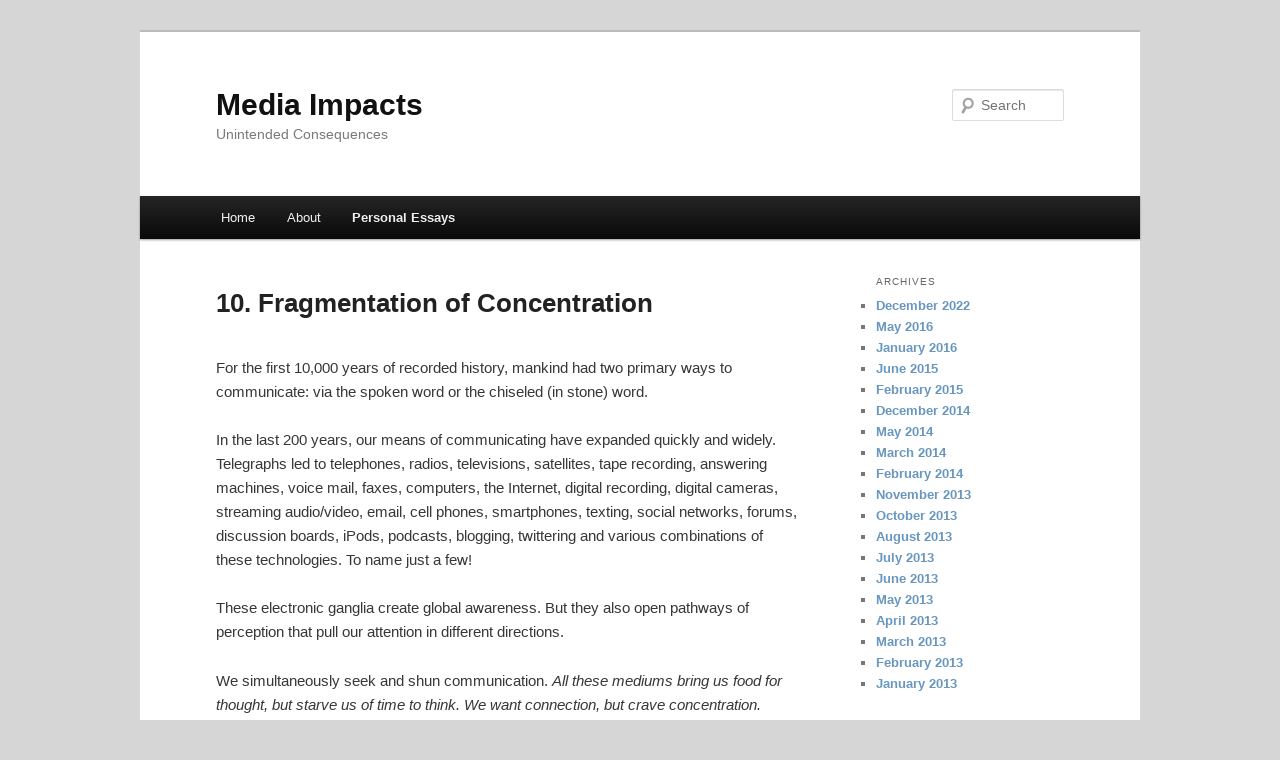

--- FILE ---
content_type: text/html; charset=UTF-8
request_url: http://robertrehak.com/observations/triangulating-on-truth/
body_size: 194071
content:
<!DOCTYPE html>
<html lang="en-US">
<head>
<meta charset="UTF-8" />
<meta name="viewport" content="width=device-width, initial-scale=1.0" />
<title>
10. Fragmentation of Concentration - Media ImpactsMedia Impacts	</title>
<link rel="profile" href="https://gmpg.org/xfn/11" />
<link rel="stylesheet" type="text/css" media="all" href="http://robertrehak.com/wp-content/themes/twentyeleven/style.css?ver=20251202" />
<link rel="pingback" href="http://robertrehak.com/xmlrpc.php">
<meta name='robots' content='index, follow, max-image-preview:large, max-snippet:-1, max-video-preview:-1' />

	<!-- This site is optimized with the Yoast SEO plugin v26.5 - https://yoast.com/wordpress/plugins/seo/ -->
	<link rel="canonical" href="https://robertrehak.com/observations/triangulating-on-truth/" />
	<meta property="og:locale" content="en_US" />
	<meta property="og:type" content="article" />
	<meta property="og:title" content="10. Fragmentation of Concentration - Media Impacts" />
	<meta property="og:description" content="For the first 10,000 years of recorded history, mankind had two primary ways to communicate: via the spoken word or the chiseled (in stone) word. In the last 200 years, our means of communicating have expanded quickly and widely. Telegraphs &hellip; Continue reading &rarr;" />
	<meta property="og:url" content="https://robertrehak.com/observations/triangulating-on-truth/" />
	<meta property="og:site_name" content="Media Impacts" />
	<meta property="article:modified_time" content="2024-01-01T16:28:36+00:00" />
	<meta property="og:image" content="https://robertrehak.com/wp-content/uploads/2013/01/10-fragmentation-.jpg" />
	<meta property="og:image:width" content="1000" />
	<meta property="og:image:height" content="266" />
	<meta property="og:image:type" content="image/jpeg" />
	<meta name="twitter:label1" content="Est. reading time" />
	<meta name="twitter:data1" content="6 minutes" />
	<script type="application/ld+json" class="yoast-schema-graph">{"@context":"https://schema.org","@graph":[{"@type":"WebPage","@id":"https://robertrehak.com/observations/triangulating-on-truth/","url":"https://robertrehak.com/observations/triangulating-on-truth/","name":"10. Fragmentation of Concentration - Media Impacts","isPartOf":{"@id":"https://robertrehak.com/#website"},"primaryImageOfPage":{"@id":"https://robertrehak.com/observations/triangulating-on-truth/#primaryimage"},"image":{"@id":"https://robertrehak.com/observations/triangulating-on-truth/#primaryimage"},"thumbnailUrl":"https://robertrehak.com/wp-content/uploads/2013/01/10-fragmentation-.jpg","datePublished":"2013-01-16T23:14:49+00:00","dateModified":"2024-01-01T16:28:36+00:00","breadcrumb":{"@id":"https://robertrehak.com/observations/triangulating-on-truth/#breadcrumb"},"inLanguage":"en-US","potentialAction":[{"@type":"ReadAction","target":["https://robertrehak.com/observations/triangulating-on-truth/"]}]},{"@type":"ImageObject","inLanguage":"en-US","@id":"https://robertrehak.com/observations/triangulating-on-truth/#primaryimage","url":"https://robertrehak.com/wp-content/uploads/2013/01/10-fragmentation-.jpg","contentUrl":"https://robertrehak.com/wp-content/uploads/2013/01/10-fragmentation-.jpg","width":1000,"height":266},{"@type":"BreadcrumbList","@id":"https://robertrehak.com/observations/triangulating-on-truth/#breadcrumb","itemListElement":[{"@type":"ListItem","position":1,"name":"Home","item":"https://robertrehak.com/"},{"@type":"ListItem","position":2,"name":"Personal Essays","item":"https://robertrehak.com/observations/"},{"@type":"ListItem","position":3,"name":"10. Fragmentation of Concentration"}]},{"@type":"WebSite","@id":"https://robertrehak.com/#website","url":"https://robertrehak.com/","name":"Media Impacts","description":"Unintended Consequences","potentialAction":[{"@type":"SearchAction","target":{"@type":"EntryPoint","urlTemplate":"https://robertrehak.com/?s={search_term_string}"},"query-input":{"@type":"PropertyValueSpecification","valueRequired":true,"valueName":"search_term_string"}}],"inLanguage":"en-US"}]}</script>
	<!-- / Yoast SEO plugin. -->


<link rel='dns-prefetch' href='//w.sharethis.com' />
<link rel="alternate" type="application/rss+xml" title="Media Impacts &raquo; Feed" href="https://robertrehak.com/feed/" />
<link rel="alternate" type="application/rss+xml" title="Media Impacts &raquo; Comments Feed" href="https://robertrehak.com/comments/feed/" />
<link rel="alternate" type="application/rss+xml" title="Media Impacts &raquo; 10. Fragmentation of Concentration Comments Feed" href="https://robertrehak.com/observations/triangulating-on-truth/feed/" />
<link rel="alternate" title="oEmbed (JSON)" type="application/json+oembed" href="https://robertrehak.com/wp-json/oembed/1.0/embed?url=https%3A%2F%2Frobertrehak.com%2Fobservations%2Ftriangulating-on-truth%2F" />
<link rel="alternate" title="oEmbed (XML)" type="text/xml+oembed" href="https://robertrehak.com/wp-json/oembed/1.0/embed?url=https%3A%2F%2Frobertrehak.com%2Fobservations%2Ftriangulating-on-truth%2F&#038;format=xml" />
<style id='wp-img-auto-sizes-contain-inline-css' type='text/css'>
img:is([sizes=auto i],[sizes^="auto," i]){contain-intrinsic-size:3000px 1500px}
/*# sourceURL=wp-img-auto-sizes-contain-inline-css */
</style>
<style id='wp-emoji-styles-inline-css' type='text/css'>

	img.wp-smiley, img.emoji {
		display: inline !important;
		border: none !important;
		box-shadow: none !important;
		height: 1em !important;
		width: 1em !important;
		margin: 0 0.07em !important;
		vertical-align: -0.1em !important;
		background: none !important;
		padding: 0 !important;
	}
/*# sourceURL=wp-emoji-styles-inline-css */
</style>
<style id='wp-block-library-inline-css' type='text/css'>
:root{--wp-block-synced-color:#7a00df;--wp-block-synced-color--rgb:122,0,223;--wp-bound-block-color:var(--wp-block-synced-color);--wp-editor-canvas-background:#ddd;--wp-admin-theme-color:#007cba;--wp-admin-theme-color--rgb:0,124,186;--wp-admin-theme-color-darker-10:#006ba1;--wp-admin-theme-color-darker-10--rgb:0,107,160.5;--wp-admin-theme-color-darker-20:#005a87;--wp-admin-theme-color-darker-20--rgb:0,90,135;--wp-admin-border-width-focus:2px}@media (min-resolution:192dpi){:root{--wp-admin-border-width-focus:1.5px}}.wp-element-button{cursor:pointer}:root .has-very-light-gray-background-color{background-color:#eee}:root .has-very-dark-gray-background-color{background-color:#313131}:root .has-very-light-gray-color{color:#eee}:root .has-very-dark-gray-color{color:#313131}:root .has-vivid-green-cyan-to-vivid-cyan-blue-gradient-background{background:linear-gradient(135deg,#00d084,#0693e3)}:root .has-purple-crush-gradient-background{background:linear-gradient(135deg,#34e2e4,#4721fb 50%,#ab1dfe)}:root .has-hazy-dawn-gradient-background{background:linear-gradient(135deg,#faaca8,#dad0ec)}:root .has-subdued-olive-gradient-background{background:linear-gradient(135deg,#fafae1,#67a671)}:root .has-atomic-cream-gradient-background{background:linear-gradient(135deg,#fdd79a,#004a59)}:root .has-nightshade-gradient-background{background:linear-gradient(135deg,#330968,#31cdcf)}:root .has-midnight-gradient-background{background:linear-gradient(135deg,#020381,#2874fc)}:root{--wp--preset--font-size--normal:16px;--wp--preset--font-size--huge:42px}.has-regular-font-size{font-size:1em}.has-larger-font-size{font-size:2.625em}.has-normal-font-size{font-size:var(--wp--preset--font-size--normal)}.has-huge-font-size{font-size:var(--wp--preset--font-size--huge)}.has-text-align-center{text-align:center}.has-text-align-left{text-align:left}.has-text-align-right{text-align:right}.has-fit-text{white-space:nowrap!important}#end-resizable-editor-section{display:none}.aligncenter{clear:both}.items-justified-left{justify-content:flex-start}.items-justified-center{justify-content:center}.items-justified-right{justify-content:flex-end}.items-justified-space-between{justify-content:space-between}.screen-reader-text{border:0;clip-path:inset(50%);height:1px;margin:-1px;overflow:hidden;padding:0;position:absolute;width:1px;word-wrap:normal!important}.screen-reader-text:focus{background-color:#ddd;clip-path:none;color:#444;display:block;font-size:1em;height:auto;left:5px;line-height:normal;padding:15px 23px 14px;text-decoration:none;top:5px;width:auto;z-index:100000}html :where(.has-border-color){border-style:solid}html :where([style*=border-top-color]){border-top-style:solid}html :where([style*=border-right-color]){border-right-style:solid}html :where([style*=border-bottom-color]){border-bottom-style:solid}html :where([style*=border-left-color]){border-left-style:solid}html :where([style*=border-width]){border-style:solid}html :where([style*=border-top-width]){border-top-style:solid}html :where([style*=border-right-width]){border-right-style:solid}html :where([style*=border-bottom-width]){border-bottom-style:solid}html :where([style*=border-left-width]){border-left-style:solid}html :where(img[class*=wp-image-]){height:auto;max-width:100%}:where(figure){margin:0 0 1em}html :where(.is-position-sticky){--wp-admin--admin-bar--position-offset:var(--wp-admin--admin-bar--height,0px)}@media screen and (max-width:600px){html :where(.is-position-sticky){--wp-admin--admin-bar--position-offset:0px}}

/*# sourceURL=wp-block-library-inline-css */
</style><style id='global-styles-inline-css' type='text/css'>
:root{--wp--preset--aspect-ratio--square: 1;--wp--preset--aspect-ratio--4-3: 4/3;--wp--preset--aspect-ratio--3-4: 3/4;--wp--preset--aspect-ratio--3-2: 3/2;--wp--preset--aspect-ratio--2-3: 2/3;--wp--preset--aspect-ratio--16-9: 16/9;--wp--preset--aspect-ratio--9-16: 9/16;--wp--preset--color--black: #000;--wp--preset--color--cyan-bluish-gray: #abb8c3;--wp--preset--color--white: #fff;--wp--preset--color--pale-pink: #f78da7;--wp--preset--color--vivid-red: #cf2e2e;--wp--preset--color--luminous-vivid-orange: #ff6900;--wp--preset--color--luminous-vivid-amber: #fcb900;--wp--preset--color--light-green-cyan: #7bdcb5;--wp--preset--color--vivid-green-cyan: #00d084;--wp--preset--color--pale-cyan-blue: #8ed1fc;--wp--preset--color--vivid-cyan-blue: #0693e3;--wp--preset--color--vivid-purple: #9b51e0;--wp--preset--color--blue: #1982d1;--wp--preset--color--dark-gray: #373737;--wp--preset--color--medium-gray: #666;--wp--preset--color--light-gray: #e2e2e2;--wp--preset--gradient--vivid-cyan-blue-to-vivid-purple: linear-gradient(135deg,rgb(6,147,227) 0%,rgb(155,81,224) 100%);--wp--preset--gradient--light-green-cyan-to-vivid-green-cyan: linear-gradient(135deg,rgb(122,220,180) 0%,rgb(0,208,130) 100%);--wp--preset--gradient--luminous-vivid-amber-to-luminous-vivid-orange: linear-gradient(135deg,rgb(252,185,0) 0%,rgb(255,105,0) 100%);--wp--preset--gradient--luminous-vivid-orange-to-vivid-red: linear-gradient(135deg,rgb(255,105,0) 0%,rgb(207,46,46) 100%);--wp--preset--gradient--very-light-gray-to-cyan-bluish-gray: linear-gradient(135deg,rgb(238,238,238) 0%,rgb(169,184,195) 100%);--wp--preset--gradient--cool-to-warm-spectrum: linear-gradient(135deg,rgb(74,234,220) 0%,rgb(151,120,209) 20%,rgb(207,42,186) 40%,rgb(238,44,130) 60%,rgb(251,105,98) 80%,rgb(254,248,76) 100%);--wp--preset--gradient--blush-light-purple: linear-gradient(135deg,rgb(255,206,236) 0%,rgb(152,150,240) 100%);--wp--preset--gradient--blush-bordeaux: linear-gradient(135deg,rgb(254,205,165) 0%,rgb(254,45,45) 50%,rgb(107,0,62) 100%);--wp--preset--gradient--luminous-dusk: linear-gradient(135deg,rgb(255,203,112) 0%,rgb(199,81,192) 50%,rgb(65,88,208) 100%);--wp--preset--gradient--pale-ocean: linear-gradient(135deg,rgb(255,245,203) 0%,rgb(182,227,212) 50%,rgb(51,167,181) 100%);--wp--preset--gradient--electric-grass: linear-gradient(135deg,rgb(202,248,128) 0%,rgb(113,206,126) 100%);--wp--preset--gradient--midnight: linear-gradient(135deg,rgb(2,3,129) 0%,rgb(40,116,252) 100%);--wp--preset--font-size--small: 13px;--wp--preset--font-size--medium: 20px;--wp--preset--font-size--large: 36px;--wp--preset--font-size--x-large: 42px;--wp--preset--spacing--20: 0.44rem;--wp--preset--spacing--30: 0.67rem;--wp--preset--spacing--40: 1rem;--wp--preset--spacing--50: 1.5rem;--wp--preset--spacing--60: 2.25rem;--wp--preset--spacing--70: 3.38rem;--wp--preset--spacing--80: 5.06rem;--wp--preset--shadow--natural: 6px 6px 9px rgba(0, 0, 0, 0.2);--wp--preset--shadow--deep: 12px 12px 50px rgba(0, 0, 0, 0.4);--wp--preset--shadow--sharp: 6px 6px 0px rgba(0, 0, 0, 0.2);--wp--preset--shadow--outlined: 6px 6px 0px -3px rgb(255, 255, 255), 6px 6px rgb(0, 0, 0);--wp--preset--shadow--crisp: 6px 6px 0px rgb(0, 0, 0);}:where(.is-layout-flex){gap: 0.5em;}:where(.is-layout-grid){gap: 0.5em;}body .is-layout-flex{display: flex;}.is-layout-flex{flex-wrap: wrap;align-items: center;}.is-layout-flex > :is(*, div){margin: 0;}body .is-layout-grid{display: grid;}.is-layout-grid > :is(*, div){margin: 0;}:where(.wp-block-columns.is-layout-flex){gap: 2em;}:where(.wp-block-columns.is-layout-grid){gap: 2em;}:where(.wp-block-post-template.is-layout-flex){gap: 1.25em;}:where(.wp-block-post-template.is-layout-grid){gap: 1.25em;}.has-black-color{color: var(--wp--preset--color--black) !important;}.has-cyan-bluish-gray-color{color: var(--wp--preset--color--cyan-bluish-gray) !important;}.has-white-color{color: var(--wp--preset--color--white) !important;}.has-pale-pink-color{color: var(--wp--preset--color--pale-pink) !important;}.has-vivid-red-color{color: var(--wp--preset--color--vivid-red) !important;}.has-luminous-vivid-orange-color{color: var(--wp--preset--color--luminous-vivid-orange) !important;}.has-luminous-vivid-amber-color{color: var(--wp--preset--color--luminous-vivid-amber) !important;}.has-light-green-cyan-color{color: var(--wp--preset--color--light-green-cyan) !important;}.has-vivid-green-cyan-color{color: var(--wp--preset--color--vivid-green-cyan) !important;}.has-pale-cyan-blue-color{color: var(--wp--preset--color--pale-cyan-blue) !important;}.has-vivid-cyan-blue-color{color: var(--wp--preset--color--vivid-cyan-blue) !important;}.has-vivid-purple-color{color: var(--wp--preset--color--vivid-purple) !important;}.has-black-background-color{background-color: var(--wp--preset--color--black) !important;}.has-cyan-bluish-gray-background-color{background-color: var(--wp--preset--color--cyan-bluish-gray) !important;}.has-white-background-color{background-color: var(--wp--preset--color--white) !important;}.has-pale-pink-background-color{background-color: var(--wp--preset--color--pale-pink) !important;}.has-vivid-red-background-color{background-color: var(--wp--preset--color--vivid-red) !important;}.has-luminous-vivid-orange-background-color{background-color: var(--wp--preset--color--luminous-vivid-orange) !important;}.has-luminous-vivid-amber-background-color{background-color: var(--wp--preset--color--luminous-vivid-amber) !important;}.has-light-green-cyan-background-color{background-color: var(--wp--preset--color--light-green-cyan) !important;}.has-vivid-green-cyan-background-color{background-color: var(--wp--preset--color--vivid-green-cyan) !important;}.has-pale-cyan-blue-background-color{background-color: var(--wp--preset--color--pale-cyan-blue) !important;}.has-vivid-cyan-blue-background-color{background-color: var(--wp--preset--color--vivid-cyan-blue) !important;}.has-vivid-purple-background-color{background-color: var(--wp--preset--color--vivid-purple) !important;}.has-black-border-color{border-color: var(--wp--preset--color--black) !important;}.has-cyan-bluish-gray-border-color{border-color: var(--wp--preset--color--cyan-bluish-gray) !important;}.has-white-border-color{border-color: var(--wp--preset--color--white) !important;}.has-pale-pink-border-color{border-color: var(--wp--preset--color--pale-pink) !important;}.has-vivid-red-border-color{border-color: var(--wp--preset--color--vivid-red) !important;}.has-luminous-vivid-orange-border-color{border-color: var(--wp--preset--color--luminous-vivid-orange) !important;}.has-luminous-vivid-amber-border-color{border-color: var(--wp--preset--color--luminous-vivid-amber) !important;}.has-light-green-cyan-border-color{border-color: var(--wp--preset--color--light-green-cyan) !important;}.has-vivid-green-cyan-border-color{border-color: var(--wp--preset--color--vivid-green-cyan) !important;}.has-pale-cyan-blue-border-color{border-color: var(--wp--preset--color--pale-cyan-blue) !important;}.has-vivid-cyan-blue-border-color{border-color: var(--wp--preset--color--vivid-cyan-blue) !important;}.has-vivid-purple-border-color{border-color: var(--wp--preset--color--vivid-purple) !important;}.has-vivid-cyan-blue-to-vivid-purple-gradient-background{background: var(--wp--preset--gradient--vivid-cyan-blue-to-vivid-purple) !important;}.has-light-green-cyan-to-vivid-green-cyan-gradient-background{background: var(--wp--preset--gradient--light-green-cyan-to-vivid-green-cyan) !important;}.has-luminous-vivid-amber-to-luminous-vivid-orange-gradient-background{background: var(--wp--preset--gradient--luminous-vivid-amber-to-luminous-vivid-orange) !important;}.has-luminous-vivid-orange-to-vivid-red-gradient-background{background: var(--wp--preset--gradient--luminous-vivid-orange-to-vivid-red) !important;}.has-very-light-gray-to-cyan-bluish-gray-gradient-background{background: var(--wp--preset--gradient--very-light-gray-to-cyan-bluish-gray) !important;}.has-cool-to-warm-spectrum-gradient-background{background: var(--wp--preset--gradient--cool-to-warm-spectrum) !important;}.has-blush-light-purple-gradient-background{background: var(--wp--preset--gradient--blush-light-purple) !important;}.has-blush-bordeaux-gradient-background{background: var(--wp--preset--gradient--blush-bordeaux) !important;}.has-luminous-dusk-gradient-background{background: var(--wp--preset--gradient--luminous-dusk) !important;}.has-pale-ocean-gradient-background{background: var(--wp--preset--gradient--pale-ocean) !important;}.has-electric-grass-gradient-background{background: var(--wp--preset--gradient--electric-grass) !important;}.has-midnight-gradient-background{background: var(--wp--preset--gradient--midnight) !important;}.has-small-font-size{font-size: var(--wp--preset--font-size--small) !important;}.has-medium-font-size{font-size: var(--wp--preset--font-size--medium) !important;}.has-large-font-size{font-size: var(--wp--preset--font-size--large) !important;}.has-x-large-font-size{font-size: var(--wp--preset--font-size--x-large) !important;}
/*# sourceURL=global-styles-inline-css */
</style>

<style id='classic-theme-styles-inline-css' type='text/css'>
/*! This file is auto-generated */
.wp-block-button__link{color:#fff;background-color:#32373c;border-radius:9999px;box-shadow:none;text-decoration:none;padding:calc(.667em + 2px) calc(1.333em + 2px);font-size:1.125em}.wp-block-file__button{background:#32373c;color:#fff;text-decoration:none}
/*# sourceURL=/wp-includes/css/classic-themes.min.css */
</style>
<link rel='stylesheet' id='twentyeleven-block-style-css' href='http://robertrehak.com/wp-content/themes/twentyeleven/blocks.css?ver=20240703' type='text/css' media='all' />
<script id='st_insights_js' type="text/javascript" src="http://w.sharethis.com/button/st_insights.js?publisher=eba0f3ba-f9ab-408c-bc68-c28af5afe749&amp;product=feather&amp;ver=1764560408" id="feather-sharethis-js"></script>
<link rel="https://api.w.org/" href="https://robertrehak.com/wp-json/" /><link rel="alternate" title="JSON" type="application/json" href="https://robertrehak.com/wp-json/wp/v2/pages/212" /><link rel="EditURI" type="application/rsd+xml" title="RSD" href="https://robertrehak.com/xmlrpc.php?rsd" />
<meta name="generator" content="WordPress 6.9" />
<link rel='shortlink' href='https://robertrehak.com/?p=212' />
	<style>
		/* Link color */
		a,
		#site-title a:focus,
		#site-title a:hover,
		#site-title a:active,
		.entry-title a:hover,
		.entry-title a:focus,
		.entry-title a:active,
		.widget_twentyeleven_ephemera .comments-link a:hover,
		section.recent-posts .other-recent-posts a[rel="bookmark"]:hover,
		section.recent-posts .other-recent-posts .comments-link a:hover,
		.format-image footer.entry-meta a:hover,
		#site-generator a:hover {
			color: #6796bf;
		}
		section.recent-posts .other-recent-posts .comments-link a:hover {
			border-color: #6796bf;
		}
		article.feature-image.small .entry-summary p a:hover,
		.entry-header .comments-link a:hover,
		.entry-header .comments-link a:focus,
		.entry-header .comments-link a:active,
		.feature-slider a.active {
			background-color: #6796bf;
		}
	</style>
	
<style type="text/css"></style>
<style type="text/css" id="custom-background-css">
body.custom-background { background-color: #d6d6d6; }
</style>
	<style>
.synved-social-resolution-single {
display: inline-block;
}
.synved-social-resolution-normal {
display: inline-block;
}
.synved-social-resolution-hidef {
display: none;
}

@media only screen and (min--moz-device-pixel-ratio: 2),
only screen and (-o-min-device-pixel-ratio: 2/1),
only screen and (-webkit-min-device-pixel-ratio: 2),
only screen and (min-device-pixel-ratio: 2),
only screen and (min-resolution: 2dppx),
only screen and (min-resolution: 192dpi) {
	.synved-social-resolution-normal {
	display: none;
	}
	.synved-social-resolution-hidef {
	display: inline-block;
	}
}
</style></head>

<body class="wp-singular page-template page-template-sidebar-page page-template-sidebar-page-php page page-id-212 page-child parent-pageid-161 custom-background wp-embed-responsive wp-theme-twentyeleven single-author two-column right-sidebar">
<div class="skip-link"><a class="assistive-text" href="#content">Skip to primary content</a></div><div id="page" class="hfeed">
	<header id="branding">
			<hgroup>
									<h1 id="site-title"><span><a href="https://robertrehak.com/" rel="home" >Media Impacts</a></span></h1>
										<h2 id="site-description">Unintended Consequences</h2>
							</hgroup>

						<a href="https://robertrehak.com/" rel="home" >
				<img width="1000" height="266" src="https://robertrehak.com/wp-content/uploads/2013/01/10-fragmentation-.jpg" class="attachment-post-thumbnail size-post-thumbnail wp-post-image" alt="" decoding="async" fetchpriority="high" />			</a>
			
									<form method="get" id="searchform" action="https://robertrehak.com/">
		<label for="s" class="assistive-text">Search</label>
		<input type="text" class="field" name="s" id="s" placeholder="Search" />
		<input type="submit" class="submit" name="submit" id="searchsubmit" value="Search" />
	</form>
			
			<nav id="access">
				<h3 class="assistive-text">Main menu</h3>
				<div class="menu"><ul>
<li ><a href="https://robertrehak.com/">Home</a></li><li class="page_item page-item-124"><a href="https://robertrehak.com/about-2/">About</a></li>
<li class="page_item page-item-161 page_item_has_children current_page_ancestor current_page_parent"><a href="https://robertrehak.com/observations/">Personal Essays</a>
<ul class='children'>
	<li class="page_item page-item-181"><a href="https://robertrehak.com/observations/swimming-with-alligators/">Introduction: Swimming with Alligators</a></li>
	<li class="page_item page-item-629"><a href="https://robertrehak.com/observations/overview/">Overview</a></li>
	<li class="page_item page-item-189"><a href="https://robertrehak.com/observations/z/">1. The Gates of Perception</a></li>
	<li class="page_item page-item-197"><a href="https://robertrehak.com/observations/the-second-realitty-language/">2. The Parallax Problem</a></li>
	<li class="page_item page-item-294"><a href="https://robertrehak.com/observations/source-vs-message-credibility/">3. Source Vs. Message Credibility</a></li>
	<li class="page_item page-item-300"><a href="https://robertrehak.com/observations/proliferation-fosters-selective-reception/">4. Media Proliferation &#038; Selective Reception</a></li>
	<li class="page_item page-item-305"><a href="https://robertrehak.com/observations/a-new-definition-of-community/">5. Death of Compromise?</a></li>
	<li class="page_item page-item-198"><a href="https://robertrehak.com/observations/the-third-reality-print/">6. How Mediums Shape Reality</a></li>
	<li class="page_item page-item-200"><a href="https://robertrehak.com/observations/the-fourth-reality-broadcast/">7. Sensory Smorgasbord</a></li>
	<li class="page_item page-item-204"><a href="https://robertrehak.com/observations/the-fifth-reality-internet/">8. Generations In Conflict</a></li>
	<li class="page_item page-item-206"><a href="https://robertrehak.com/observations/the-nth-reality-virtual-worlds-and-beyond/">9. Seeing is No Longer Believing</a></li>
	<li class="page_item page-item-212 current_page_item"><a href="https://robertrehak.com/observations/triangulating-on-truth/" aria-current="page">10. Fragmentation of Concentration</a></li>
	<li class="page_item page-item-214"><a href="https://robertrehak.com/observations/source-vs-message-credibilityy/">11. Reality Stew</a></li>
	<li class="page_item page-item-480"><a href="https://robertrehak.com/observations/how-filters-work/">12. How Filters Work</a></li>
	<li class="page_item page-item-483"><a href="https://robertrehak.com/observations/psychological-filters/">13. Psychological Filters</a></li>
	<li class="page_item page-item-486"><a href="https://robertrehak.com/observations/conclusions/">14. Conclusions</a></li>
</ul>
</li>
</ul></div>
			</nav><!-- #access -->
	</header><!-- #branding -->


	<div id="main">

		<div id="primary">
			<div id="content" role="main">

				
					
<article id="post-212" class="post-212 page type-page status-publish has-post-thumbnail hentry">
	<header class="entry-header">
		<h1 class="entry-title">10. Fragmentation of Concentration</h1>
	</header><!-- .entry-header -->

	<div class="entry-content">
		<p>For the first 10,000 years of recorded history, mankind had two primary ways to communicate: via the spoken word or the chiseled (in stone) word.</p>
<p>In the last 200 years, our means of communicating have expanded quickly and widely. Telegraphs led to telephones, radios, televisions, satellites, tape recording, answering machines, voice mail, faxes, computers, the Internet, digital recording, digital cameras, streaming audio/video, email, cell phones, smartphones, texting, social networks, forums, discussion boards, iPods, podcasts, blogging, twittering and various combinations of these technologies. To name just a few!</p>
<p>These electronic ganglia create global awareness. But they also open pathways of perception that pull our attention in different directions.</p>
<p>We simultaneously seek and shun communication. <i>All these mediums bring us food for thought, but starve us of time to think. We want connection, but crave concentration. </i></p>
<p>I once tried to count all the commercial messages I saw in one day. It became a job that kept me from my job. I quickly realized it was impossible to get an exact count but estimated that more than 9,000 signs, billboards, fliers, direct mail pieces, television commercials, radio commercials, classified ads, display ads, unsolicited faxes, unwanted emails and intrusive telemarketers were competing for my attention.</p>
<p>Of course, we all learn to ignore the vast majority of these messages. As we’re doing so, we eagerly purchase new technologies and new subscriptions that bombard us with even more communication.</p>
<p>We even expose ourselves to multiple mediums simultaneously. We read a newspaper or cruise the Internet while watching TV or listening to the radio and talking on the phone or to someone who enters the room.</p>
<p>A Kaiser Family Foundation report (<a title="Generation M2" href="http://www.kff.org/entmedia/mh012010pkg.cfm" target="_blank" rel="noopener">Generation M2</a>, Jan. 2010) found that nearly one in three (31%) 8- to 18-year-olds say that “most” of the time they are doing homework, they are also using one medium or another—watching TV, texting, listening to music, and so on.</p>
<p style="text-align: center;"><strong>Bandwidth Overwhelms Brainwidth</strong></p>
<p>So immersed are we in this media-centric environment that <i>bandwidth overwhelms brainwidth. </i></p>
<p>Most of us have experienced someone who takes a call in the middle of a meeting. One conversation is put on hold while another begins. Getting back to a productive point in the first conversation after such disruptions can often take several minutes.</p>
<p>Telephones are extremely intrusive devices. They interrupt sleep. They interrupt meals. Few people have the courage to ignore a ringing telephone, even if they use an answering machine to screen calls. In the back of your mind you think, “Someone is trying to reach me. It could be important.” Telephones make us pay more attention to people we are <i>not</i> with than we do to people we <i>are</i> with – even at the expense of our personal safety.</p>
<p>As more functions, such as texting, email and Internet access, have been built into cell phones, our dependence on them has increased. Our relationship with the devices has become more intense and constant. They have become indispensable. We keep them by our sides 24/7/365.</p>
<p>In May of 2008, a Nationwide Insurance study found that an estimated 18 percent of all drivers send or receive text messages behind the wheel. Among teens, that percentage doubles to 36 percent.<a title="" href="#_ftn1">[1]</a></p>
<p style="text-align: left;"><img decoding="async" class="aligncenter" style="border: 0px none;" alt="" src="[data-uri]" width="500" height="334" />Another study released by the Virginia Tech Transportation Institute<a title="" href="#_ftn2">[2]</a> found that dialing and sending text messages on cell phones while driving increased the risk of a crash by 23 times for truck drivers. Texting forces them to take their eyes off the road. At 55 miles per hour, they travel the length of a football field without looking at the roadway.</p>
<p>My daughter came of age as the Internet and telecommunications exploded in the late 1990s. This created other differences in our life- and workstyles. For instance, she is poly-conversational; I am not.</p>
<p>Such skills represent another generational difference. I have observed her having up to seven simultaneous conversations in different chat windows on our home computer while texting two or three other people from her iPhone.</p>
<p>This fragmentation of attention makes concentration difficult. It can also lead to impatience. When I was younger, researching a subject required huge blocks of time. Internet habitués typically demand to find what they seek within three clicks and within seven to ten seconds or they are likely to leave a site.</p>
<p>To what degree does a media environment that gratifies instantly create instant expectations in life? A broader corollary question: Have the characteristics of different mediums shaped successive generations?</p>
<p>The era of print produced “book worms”. Television produced “couch potatoes”.</p>
<p>The Internet produced “Netizens”.</p>
<p>While cliché, these descriptions are also somewhat accurate on a broad, societal or generational level. The patient, methodical approach to learning of an earlier generation gave way to a more passive approach which itself is being replaced by a more active, involved form of learning.</p>
<p>Far from being couch potatoes, today’s 33 million U.S. teenagers have become active chroniclers of their generation – through texting, instant messages, blogs, Twitter, email and constantly amending their profiles on social networking sites. “In fact,” writes Amy Goldwasser on Salon.com, “they choose to write about themselves, on their own time, rather than its being a forced labor when a paper&#8217;s due in school. Regularly, often late at night, they’re generating a body of intimate written work … This is, of course, the kind of knowledge we should be encouraging. The Internet has turned teenagers into honest documentarians of their own lives – reporters embedded in their homes, their schools, their own heads.”<a title="" href="#_ftn3">[3]</a></p>
<p>Marketers have long segmented populations along demographic and psychographic dimensions. Media habits, preferences and exposure also differentiate people in important ways. Understanding the <i>media preferences</i> of a group can be as important to marketers as understanding their income, age, sex, education and beliefs.</p>
<p>In its 2008 News Consumption Survey,<a title="" href="#_ftn4">[4]</a> the Pew Research Center observed that “audiences for most traditional news sources have steadily declined, as the number of people getting news online has surged.” Pew observed that “a sizeable minority of Americans find themselves at the intersection of these two longstanding trends.” Pew identified four market segments:</p>
<ul>
<li><em>Integrators</em> – get their news from both traditional sources and the Internet (23% of public in 2008)</li>
<li><em>Net-Newsers</em> – point to the internet as their main news source, typically affluent and college educated (13% of public with median age of 35 in 2008)</li>
<li><em>Traditionalists</em> – prefer to get their news from traditional sources and rarely go online, less educated and affluent than Net-Newsers, 60% have high school diploma or less (46% of public with median age of 52 in 2008)</li>
<li><em>Disengaged</em> – are even less educated than Traditionalists and have little interest in current events (14% of the public)</li>
</ul>
<p>To truly understand people and populations, we first need to understand how they acquire information.</p>
<p>&nbsp;</p>
<div>Return to top.</div>
<p>&nbsp;</p>
<div></div>
<div>
<hr align="left" size="1" width="33%" />
<div>
<p><a title="" href="#_ftnref1">[1]</a> “Driving While Distracted,” Nationwide Insurance Survey, May, 2008.</p>
</div>
<div>
<p><a title="" href="#_ftnref2">[2]</a> Virginia Tech Transportation Institute, “New Data from VTTI Provides Insight into Cell Phone Use and Driving Distraction,” July 27, 2009.</p>
</div>
<div>
<p><a title="" href="#_ftnref3">[3]</a> “What’s the Matter with Kids Today?”  By Amy Goldwasser. Salon.com, March 14, 2008.</p>
</div>
<div>
<p><a title="" href="#_ftnref4">[4]</a> “Audience Segments in a Changing News Environment,” The Pew Research Center for the People and the Press. <a href="http://www.people-press.org">www.people-press.org</a>.</p>
<p>&nbsp;</p>
</div>
</div>
			</div><!-- .entry-content -->
	<footer class="entry-meta">
			</footer><!-- .entry-meta -->
</article><!-- #post-212 -->

						<div id="comments">
	
	
	
	
</div><!-- #comments -->

				
			</div><!-- #content -->
		</div><!-- #primary -->

		<div id="secondary" class="widget-area" role="complementary">
			
				<aside id="archives" class="widget">
					<h3 class="widget-title">Archives</h3>
					<ul>
							<li><a href='https://robertrehak.com/2022/12/'>December 2022</a></li>
	<li><a href='https://robertrehak.com/2016/05/'>May 2016</a></li>
	<li><a href='https://robertrehak.com/2016/01/'>January 2016</a></li>
	<li><a href='https://robertrehak.com/2015/06/'>June 2015</a></li>
	<li><a href='https://robertrehak.com/2015/02/'>February 2015</a></li>
	<li><a href='https://robertrehak.com/2014/12/'>December 2014</a></li>
	<li><a href='https://robertrehak.com/2014/05/'>May 2014</a></li>
	<li><a href='https://robertrehak.com/2014/03/'>March 2014</a></li>
	<li><a href='https://robertrehak.com/2014/02/'>February 2014</a></li>
	<li><a href='https://robertrehak.com/2013/11/'>November 2013</a></li>
	<li><a href='https://robertrehak.com/2013/10/'>October 2013</a></li>
	<li><a href='https://robertrehak.com/2013/08/'>August 2013</a></li>
	<li><a href='https://robertrehak.com/2013/07/'>July 2013</a></li>
	<li><a href='https://robertrehak.com/2013/06/'>June 2013</a></li>
	<li><a href='https://robertrehak.com/2013/05/'>May 2013</a></li>
	<li><a href='https://robertrehak.com/2013/04/'>April 2013</a></li>
	<li><a href='https://robertrehak.com/2013/03/'>March 2013</a></li>
	<li><a href='https://robertrehak.com/2013/02/'>February 2013</a></li>
	<li><a href='https://robertrehak.com/2013/01/'>January 2013</a></li>
					</ul>
				</aside>

				<aside id="meta" class="widget">
					<h3 class="widget-title">Meta</h3>
					<ul>
												<li><a rel="nofollow" href="https://robertrehak.com/wp-login.php">Log in</a></li>
											</ul>
				</aside>

					</div><!-- #secondary .widget-area -->

	</div><!-- #main -->

	<footer id="colophon">

			

			<div id="site-generator">
												<a href="https://wordpress.org/" class="imprint" title="Semantic Personal Publishing Platform">
					Proudly powered by WordPress				</a>
			</div>
	</footer><!-- #colophon -->
</div><!-- #page -->

<script type="speculationrules">
{"prefetch":[{"source":"document","where":{"and":[{"href_matches":"/*"},{"not":{"href_matches":["/wp-*.php","/wp-admin/*","/wp-content/uploads/*","/wp-content/*","/wp-content/plugins/*","/wp-content/themes/twentyeleven/*","/*\\?(.+)"]}},{"not":{"selector_matches":"a[rel~=\"nofollow\"]"}},{"not":{"selector_matches":".no-prefetch, .no-prefetch a"}}]},"eagerness":"conservative"}]}
</script>
<script type="text/javascript" id="wp_slimstat-js-extra">
/* <![CDATA[ */
var SlimStatParams = {"transport":"ajax","ajaxurl_rest":"https://robertrehak.com/wp-json/slimstat/v1/hit","ajaxurl_ajax":"https://robertrehak.com/wp-admin/admin-ajax.php","ajaxurl_adblock":"https://robertrehak.com/request/39135b1303c82cad018efeca27ae35a7/","ajaxurl":"https://robertrehak.com/wp-admin/admin-ajax.php","baseurl":"/","dnt":"noslimstat,ab-item","ci":"YTozOntzOjEyOiJjb250ZW50X3R5cGUiO3M6NDoicGFnZSI7czoxMDoiY29udGVudF9pZCI7aToyMTI7czo2OiJhdXRob3IiO3M6OToiQm9iIFJlaGFrIjt9.97710b9d4de3a04037d7929940b3fcec","wp_rest_nonce":"d12eb812e3"};
//# sourceURL=wp_slimstat-js-extra
/* ]]> */
</script>
<script defer type="text/javascript" src="http://robertrehak.com/wp-content/plugins/wp-slimstat/wp-slimstat.min.js?ver=5.3.2" id="wp_slimstat-js"></script>
<script id="wp-emoji-settings" type="application/json">
{"baseUrl":"https://s.w.org/images/core/emoji/17.0.2/72x72/","ext":".png","svgUrl":"https://s.w.org/images/core/emoji/17.0.2/svg/","svgExt":".svg","source":{"concatemoji":"http://robertrehak.com/wp-includes/js/wp-emoji-release.min.js?ver=6.9"}}
</script>
<script type="module">
/* <![CDATA[ */
/*! This file is auto-generated */
const a=JSON.parse(document.getElementById("wp-emoji-settings").textContent),o=(window._wpemojiSettings=a,"wpEmojiSettingsSupports"),s=["flag","emoji"];function i(e){try{var t={supportTests:e,timestamp:(new Date).valueOf()};sessionStorage.setItem(o,JSON.stringify(t))}catch(e){}}function c(e,t,n){e.clearRect(0,0,e.canvas.width,e.canvas.height),e.fillText(t,0,0);t=new Uint32Array(e.getImageData(0,0,e.canvas.width,e.canvas.height).data);e.clearRect(0,0,e.canvas.width,e.canvas.height),e.fillText(n,0,0);const a=new Uint32Array(e.getImageData(0,0,e.canvas.width,e.canvas.height).data);return t.every((e,t)=>e===a[t])}function p(e,t){e.clearRect(0,0,e.canvas.width,e.canvas.height),e.fillText(t,0,0);var n=e.getImageData(16,16,1,1);for(let e=0;e<n.data.length;e++)if(0!==n.data[e])return!1;return!0}function u(e,t,n,a){switch(t){case"flag":return n(e,"\ud83c\udff3\ufe0f\u200d\u26a7\ufe0f","\ud83c\udff3\ufe0f\u200b\u26a7\ufe0f")?!1:!n(e,"\ud83c\udde8\ud83c\uddf6","\ud83c\udde8\u200b\ud83c\uddf6")&&!n(e,"\ud83c\udff4\udb40\udc67\udb40\udc62\udb40\udc65\udb40\udc6e\udb40\udc67\udb40\udc7f","\ud83c\udff4\u200b\udb40\udc67\u200b\udb40\udc62\u200b\udb40\udc65\u200b\udb40\udc6e\u200b\udb40\udc67\u200b\udb40\udc7f");case"emoji":return!a(e,"\ud83e\u1fac8")}return!1}function f(e,t,n,a){let r;const o=(r="undefined"!=typeof WorkerGlobalScope&&self instanceof WorkerGlobalScope?new OffscreenCanvas(300,150):document.createElement("canvas")).getContext("2d",{willReadFrequently:!0}),s=(o.textBaseline="top",o.font="600 32px Arial",{});return e.forEach(e=>{s[e]=t(o,e,n,a)}),s}function r(e){var t=document.createElement("script");t.src=e,t.defer=!0,document.head.appendChild(t)}a.supports={everything:!0,everythingExceptFlag:!0},new Promise(t=>{let n=function(){try{var e=JSON.parse(sessionStorage.getItem(o));if("object"==typeof e&&"number"==typeof e.timestamp&&(new Date).valueOf()<e.timestamp+604800&&"object"==typeof e.supportTests)return e.supportTests}catch(e){}return null}();if(!n){if("undefined"!=typeof Worker&&"undefined"!=typeof OffscreenCanvas&&"undefined"!=typeof URL&&URL.createObjectURL&&"undefined"!=typeof Blob)try{var e="postMessage("+f.toString()+"("+[JSON.stringify(s),u.toString(),c.toString(),p.toString()].join(",")+"));",a=new Blob([e],{type:"text/javascript"});const r=new Worker(URL.createObjectURL(a),{name:"wpTestEmojiSupports"});return void(r.onmessage=e=>{i(n=e.data),r.terminate(),t(n)})}catch(e){}i(n=f(s,u,c,p))}t(n)}).then(e=>{for(const n in e)a.supports[n]=e[n],a.supports.everything=a.supports.everything&&a.supports[n],"flag"!==n&&(a.supports.everythingExceptFlag=a.supports.everythingExceptFlag&&a.supports[n]);var t;a.supports.everythingExceptFlag=a.supports.everythingExceptFlag&&!a.supports.flag,a.supports.everything||((t=a.source||{}).concatemoji?r(t.concatemoji):t.wpemoji&&t.twemoji&&(r(t.twemoji),r(t.wpemoji)))});
//# sourceURL=http://robertrehak.com/wp-includes/js/wp-emoji-loader.min.js
/* ]]> */
</script>

</body>
</html>
